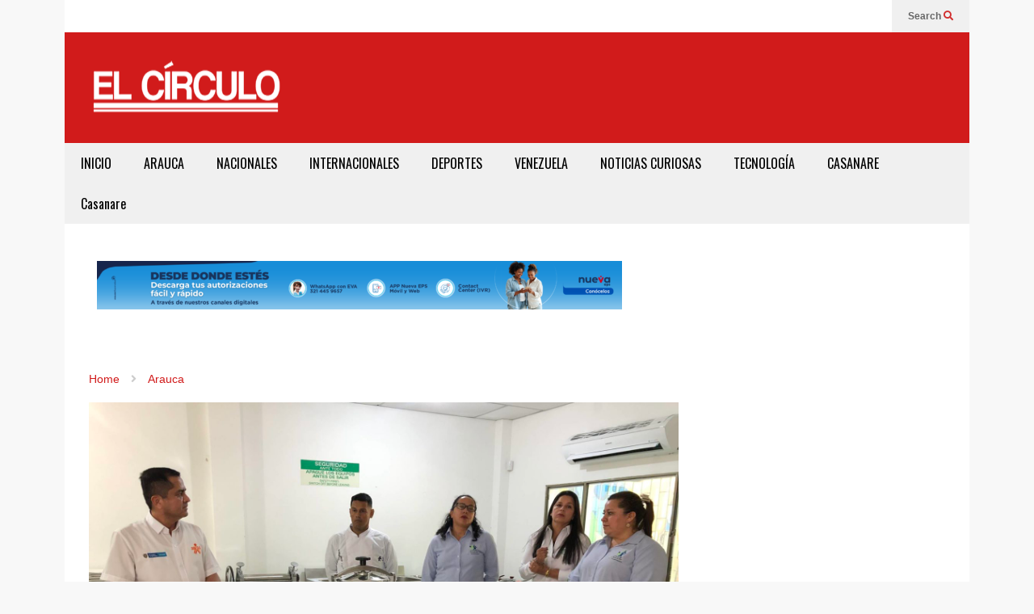

--- FILE ---
content_type: text/html; charset=UTF-8
request_url: https://elcirculo.com.co/sena-saravena-con-nuevo-ambiente-de-formacion-en-gastronomia/
body_size: 18234
content:
<!DOCTYPE html>
<!--[if IE 7]>
<html class="ie ie7" lang="es-CO">
<![endif]-->
<!--[if IE 8]>
<html class="ie ie8" lang="es-CO">
<![endif]-->
<!--[if !(IE 7) & !(IE 8)]><!-->
<html lang="es-CO">
<!--<![endif]-->
<head>
	<meta charset="UTF-8">
	<meta name="viewport" content="width=device-width">	
	<link rel="profile" href="https://gmpg.org/xfn/11">
	<link rel="pingback" href="https://elcirculo.com.co/xmlrpc.php">
	<meta name='robots' content='index, follow, max-image-preview:large, max-snippet:-1, max-video-preview:-1' />

	<!-- This site is optimized with the Yoast SEO plugin v24.2 - https://yoast.com/wordpress/plugins/seo/ -->
	<title>SENA Saravena con nuevo ambiente de formación en gastronomía - El Círculo Arauca</title>
	<link rel="canonical" href="https://elcirculo.com.co/sena-saravena-con-nuevo-ambiente-de-formacion-en-gastronomia/" />
	<meta property="og:locale" content="es_ES" />
	<meta property="og:type" content="article" />
	<meta property="og:title" content="SENA Saravena con nuevo ambiente de formación en gastronomía - El Círculo Arauca" />
	<meta property="og:description" content="La sede del SENA en el municipio de Saravena inicia el año con buenas noticias para la comunidad, gracias al convenio de cooperación con Oleoducto de los Llanos &#8211; ODL, hoy se cuenta con un ambiente de formación para el área de la gastronomía y procesos de panificación. En compañía de directivos, instructores y medios [&hellip;]" />
	<meta property="og:url" content="https://elcirculo.com.co/sena-saravena-con-nuevo-ambiente-de-formacion-en-gastronomia/" />
	<meta property="og:site_name" content="El Círculo Arauca" />
	<meta property="article:author" content="https://www.facebook.com/ElCirculoNoticiasdeArauca/" />
	<meta property="article:published_time" content="2020-01-29T11:01:31+00:00" />
	<meta property="article:modified_time" content="2020-01-29T11:06:34+00:00" />
	<meta property="og:image" content="https://elcirculo.com.co/wp-content/uploads/2020/01/Ambiente-de-cocina-Saravena-1.jpg" />
	<meta property="og:image:width" content="2000" />
	<meta property="og:image:height" content="1500" />
	<meta property="og:image:type" content="image/jpeg" />
	<meta name="author" content="El Circulo" />
	<meta name="twitter:card" content="summary_large_image" />
	<meta name="twitter:creator" content="@https://twitter.com/ElCirculoarauca" />
	<meta name="twitter:label1" content="Escrito por" />
	<meta name="twitter:data1" content="El Circulo" />
	<meta name="twitter:label2" content="Tiempo de lectura" />
	<meta name="twitter:data2" content="1 minuto" />
	<script type="application/ld+json" class="yoast-schema-graph">{"@context":"https://schema.org","@graph":[{"@type":"WebPage","@id":"https://elcirculo.com.co/sena-saravena-con-nuevo-ambiente-de-formacion-en-gastronomia/","url":"https://elcirculo.com.co/sena-saravena-con-nuevo-ambiente-de-formacion-en-gastronomia/","name":"SENA Saravena con nuevo ambiente de formación en gastronomía - El Círculo Arauca","isPartOf":{"@id":"https://elcirculo.com.co/#website"},"primaryImageOfPage":{"@id":"https://elcirculo.com.co/sena-saravena-con-nuevo-ambiente-de-formacion-en-gastronomia/#primaryimage"},"image":{"@id":"https://elcirculo.com.co/sena-saravena-con-nuevo-ambiente-de-formacion-en-gastronomia/#primaryimage"},"thumbnailUrl":"https://elcirculo.com.co/wp-content/uploads/2020/01/Ambiente-de-cocina-Saravena-1.jpg","datePublished":"2020-01-29T11:01:31+00:00","dateModified":"2020-01-29T11:06:34+00:00","author":{"@id":"https://elcirculo.com.co/#/schema/person/997bc1a625c03418a43ee02767bde266"},"breadcrumb":{"@id":"https://elcirculo.com.co/sena-saravena-con-nuevo-ambiente-de-formacion-en-gastronomia/#breadcrumb"},"inLanguage":"es-CO","potentialAction":[{"@type":"ReadAction","target":["https://elcirculo.com.co/sena-saravena-con-nuevo-ambiente-de-formacion-en-gastronomia/"]}]},{"@type":"ImageObject","inLanguage":"es-CO","@id":"https://elcirculo.com.co/sena-saravena-con-nuevo-ambiente-de-formacion-en-gastronomia/#primaryimage","url":"https://elcirculo.com.co/wp-content/uploads/2020/01/Ambiente-de-cocina-Saravena-1.jpg","contentUrl":"https://elcirculo.com.co/wp-content/uploads/2020/01/Ambiente-de-cocina-Saravena-1.jpg","width":2000,"height":1500},{"@type":"BreadcrumbList","@id":"https://elcirculo.com.co/sena-saravena-con-nuevo-ambiente-de-formacion-en-gastronomia/#breadcrumb","itemListElement":[{"@type":"ListItem","position":1,"name":"Inicio","item":"https://elcirculo.com.co/"},{"@type":"ListItem","position":2,"name":"Entradas","item":"https://elcirculo.com.co/entradas/"},{"@type":"ListItem","position":3,"name":"SENA Saravena con nuevo ambiente de formación en gastronomía"}]},{"@type":"WebSite","@id":"https://elcirculo.com.co/#website","url":"https://elcirculo.com.co/","name":"El Círculo Arauca","description":"Noticias de Arauca","potentialAction":[{"@type":"SearchAction","target":{"@type":"EntryPoint","urlTemplate":"https://elcirculo.com.co/?s={search_term_string}"},"query-input":{"@type":"PropertyValueSpecification","valueRequired":true,"valueName":"search_term_string"}}],"inLanguage":"es-CO"},{"@type":"Person","@id":"https://elcirculo.com.co/#/schema/person/997bc1a625c03418a43ee02767bde266","name":"El Circulo","image":{"@type":"ImageObject","inLanguage":"es-CO","@id":"https://elcirculo.com.co/#/schema/person/image/","url":"https://secure.gravatar.com/avatar/a28e01c6a579300ac7df9312ba5d45416fea1df333a2834431d2d699c4dd56c3?s=96&d=mm&r=g","contentUrl":"https://secure.gravatar.com/avatar/a28e01c6a579300ac7df9312ba5d45416fea1df333a2834431d2d699c4dd56c3?s=96&d=mm&r=g","caption":"El Circulo"},"sameAs":["https://elcirculo.com.co/","https://www.facebook.com/ElCirculoNoticiasdeArauca/","https://x.com/https://twitter.com/ElCirculoarauca","https://www.youtube.com/channel/UCpqP9N7l1lHELIT53Xm9z0w"],"url":"https://elcirculo.com.co/author/danielmartinez/"}]}</script>
	<!-- / Yoast SEO plugin. -->


<link rel="alternate" type="application/rss+xml" title="El Círculo Arauca &raquo; Feed" href="https://elcirculo.com.co/feed/" />
<link rel="alternate" type="application/rss+xml" title="El Círculo Arauca &raquo; RSS de los comentarios" href="https://elcirculo.com.co/comments/feed/" />
<link rel="alternate" type="application/rss+xml" title="El Círculo Arauca &raquo; SENA Saravena con nuevo ambiente de formación en gastronomía RSS de los comentarios" href="https://elcirculo.com.co/sena-saravena-con-nuevo-ambiente-de-formacion-en-gastronomia/feed/" />
<link rel="alternate" title="oEmbed (JSON)" type="application/json+oembed" href="https://elcirculo.com.co/wp-json/oembed/1.0/embed?url=https%3A%2F%2Felcirculo.com.co%2Fsena-saravena-con-nuevo-ambiente-de-formacion-en-gastronomia%2F" />
<link rel="alternate" title="oEmbed (XML)" type="text/xml+oembed" href="https://elcirculo.com.co/wp-json/oembed/1.0/embed?url=https%3A%2F%2Felcirculo.com.co%2Fsena-saravena-con-nuevo-ambiente-de-formacion-en-gastronomia%2F&#038;format=xml" />
<style id='wp-img-auto-sizes-contain-inline-css' type='text/css'>
img:is([sizes=auto i],[sizes^="auto," i]){contain-intrinsic-size:3000px 1500px}
/*# sourceURL=wp-img-auto-sizes-contain-inline-css */
</style>
<link rel='stylesheet' id='sneeit-optimize-images-css' href='https://elcirculo.com.co/wp-content/plugins/sneeit-framework/css/min/front-optimize-images.min.css?ver=6.6' type='text/css' media='all' />
<link rel='stylesheet' id='sneeit-compact-menu-css' href='https://elcirculo.com.co/wp-content/plugins/sneeit-framework/css/min/front-menus-compact.min.css?ver=6.6' type='text/css' media='all' />
<style id='wp-emoji-styles-inline-css' type='text/css'>

	img.wp-smiley, img.emoji {
		display: inline !important;
		border: none !important;
		box-shadow: none !important;
		height: 1em !important;
		width: 1em !important;
		margin: 0 0.07em !important;
		vertical-align: -0.1em !important;
		background: none !important;
		padding: 0 !important;
	}
/*# sourceURL=wp-emoji-styles-inline-css */
</style>
<style id='wp-block-library-inline-css' type='text/css'>
:root{--wp-block-synced-color:#7a00df;--wp-block-synced-color--rgb:122,0,223;--wp-bound-block-color:var(--wp-block-synced-color);--wp-editor-canvas-background:#ddd;--wp-admin-theme-color:#007cba;--wp-admin-theme-color--rgb:0,124,186;--wp-admin-theme-color-darker-10:#006ba1;--wp-admin-theme-color-darker-10--rgb:0,107,160.5;--wp-admin-theme-color-darker-20:#005a87;--wp-admin-theme-color-darker-20--rgb:0,90,135;--wp-admin-border-width-focus:2px}@media (min-resolution:192dpi){:root{--wp-admin-border-width-focus:1.5px}}.wp-element-button{cursor:pointer}:root .has-very-light-gray-background-color{background-color:#eee}:root .has-very-dark-gray-background-color{background-color:#313131}:root .has-very-light-gray-color{color:#eee}:root .has-very-dark-gray-color{color:#313131}:root .has-vivid-green-cyan-to-vivid-cyan-blue-gradient-background{background:linear-gradient(135deg,#00d084,#0693e3)}:root .has-purple-crush-gradient-background{background:linear-gradient(135deg,#34e2e4,#4721fb 50%,#ab1dfe)}:root .has-hazy-dawn-gradient-background{background:linear-gradient(135deg,#faaca8,#dad0ec)}:root .has-subdued-olive-gradient-background{background:linear-gradient(135deg,#fafae1,#67a671)}:root .has-atomic-cream-gradient-background{background:linear-gradient(135deg,#fdd79a,#004a59)}:root .has-nightshade-gradient-background{background:linear-gradient(135deg,#330968,#31cdcf)}:root .has-midnight-gradient-background{background:linear-gradient(135deg,#020381,#2874fc)}:root{--wp--preset--font-size--normal:16px;--wp--preset--font-size--huge:42px}.has-regular-font-size{font-size:1em}.has-larger-font-size{font-size:2.625em}.has-normal-font-size{font-size:var(--wp--preset--font-size--normal)}.has-huge-font-size{font-size:var(--wp--preset--font-size--huge)}.has-text-align-center{text-align:center}.has-text-align-left{text-align:left}.has-text-align-right{text-align:right}.has-fit-text{white-space:nowrap!important}#end-resizable-editor-section{display:none}.aligncenter{clear:both}.items-justified-left{justify-content:flex-start}.items-justified-center{justify-content:center}.items-justified-right{justify-content:flex-end}.items-justified-space-between{justify-content:space-between}.screen-reader-text{border:0;clip-path:inset(50%);height:1px;margin:-1px;overflow:hidden;padding:0;position:absolute;width:1px;word-wrap:normal!important}.screen-reader-text:focus{background-color:#ddd;clip-path:none;color:#444;display:block;font-size:1em;height:auto;left:5px;line-height:normal;padding:15px 23px 14px;text-decoration:none;top:5px;width:auto;z-index:100000}html :where(.has-border-color){border-style:solid}html :where([style*=border-top-color]){border-top-style:solid}html :where([style*=border-right-color]){border-right-style:solid}html :where([style*=border-bottom-color]){border-bottom-style:solid}html :where([style*=border-left-color]){border-left-style:solid}html :where([style*=border-width]){border-style:solid}html :where([style*=border-top-width]){border-top-style:solid}html :where([style*=border-right-width]){border-right-style:solid}html :where([style*=border-bottom-width]){border-bottom-style:solid}html :where([style*=border-left-width]){border-left-style:solid}html :where(img[class*=wp-image-]){height:auto;max-width:100%}:where(figure){margin:0 0 1em}html :where(.is-position-sticky){--wp-admin--admin-bar--position-offset:var(--wp-admin--admin-bar--height,0px)}@media screen and (max-width:600px){html :where(.is-position-sticky){--wp-admin--admin-bar--position-offset:0px}}

/*# sourceURL=wp-block-library-inline-css */
</style><style id='wp-block-image-inline-css' type='text/css'>
.wp-block-image>a,.wp-block-image>figure>a{display:inline-block}.wp-block-image img{box-sizing:border-box;height:auto;max-width:100%;vertical-align:bottom}@media not (prefers-reduced-motion){.wp-block-image img.hide{visibility:hidden}.wp-block-image img.show{animation:show-content-image .4s}}.wp-block-image[style*=border-radius] img,.wp-block-image[style*=border-radius]>a{border-radius:inherit}.wp-block-image.has-custom-border img{box-sizing:border-box}.wp-block-image.aligncenter{text-align:center}.wp-block-image.alignfull>a,.wp-block-image.alignwide>a{width:100%}.wp-block-image.alignfull img,.wp-block-image.alignwide img{height:auto;width:100%}.wp-block-image .aligncenter,.wp-block-image .alignleft,.wp-block-image .alignright,.wp-block-image.aligncenter,.wp-block-image.alignleft,.wp-block-image.alignright{display:table}.wp-block-image .aligncenter>figcaption,.wp-block-image .alignleft>figcaption,.wp-block-image .alignright>figcaption,.wp-block-image.aligncenter>figcaption,.wp-block-image.alignleft>figcaption,.wp-block-image.alignright>figcaption{caption-side:bottom;display:table-caption}.wp-block-image .alignleft{float:left;margin:.5em 1em .5em 0}.wp-block-image .alignright{float:right;margin:.5em 0 .5em 1em}.wp-block-image .aligncenter{margin-left:auto;margin-right:auto}.wp-block-image :where(figcaption){margin-bottom:1em;margin-top:.5em}.wp-block-image.is-style-circle-mask img{border-radius:9999px}@supports ((-webkit-mask-image:none) or (mask-image:none)) or (-webkit-mask-image:none){.wp-block-image.is-style-circle-mask img{border-radius:0;-webkit-mask-image:url('data:image/svg+xml;utf8,<svg viewBox="0 0 100 100" xmlns="http://www.w3.org/2000/svg"><circle cx="50" cy="50" r="50"/></svg>');mask-image:url('data:image/svg+xml;utf8,<svg viewBox="0 0 100 100" xmlns="http://www.w3.org/2000/svg"><circle cx="50" cy="50" r="50"/></svg>');mask-mode:alpha;-webkit-mask-position:center;mask-position:center;-webkit-mask-repeat:no-repeat;mask-repeat:no-repeat;-webkit-mask-size:contain;mask-size:contain}}:root :where(.wp-block-image.is-style-rounded img,.wp-block-image .is-style-rounded img){border-radius:9999px}.wp-block-image figure{margin:0}.wp-lightbox-container{display:flex;flex-direction:column;position:relative}.wp-lightbox-container img{cursor:zoom-in}.wp-lightbox-container img:hover+button{opacity:1}.wp-lightbox-container button{align-items:center;backdrop-filter:blur(16px) saturate(180%);background-color:#5a5a5a40;border:none;border-radius:4px;cursor:zoom-in;display:flex;height:20px;justify-content:center;opacity:0;padding:0;position:absolute;right:16px;text-align:center;top:16px;width:20px;z-index:100}@media not (prefers-reduced-motion){.wp-lightbox-container button{transition:opacity .2s ease}}.wp-lightbox-container button:focus-visible{outline:3px auto #5a5a5a40;outline:3px auto -webkit-focus-ring-color;outline-offset:3px}.wp-lightbox-container button:hover{cursor:pointer;opacity:1}.wp-lightbox-container button:focus{opacity:1}.wp-lightbox-container button:focus,.wp-lightbox-container button:hover,.wp-lightbox-container button:not(:hover):not(:active):not(.has-background){background-color:#5a5a5a40;border:none}.wp-lightbox-overlay{box-sizing:border-box;cursor:zoom-out;height:100vh;left:0;overflow:hidden;position:fixed;top:0;visibility:hidden;width:100%;z-index:100000}.wp-lightbox-overlay .close-button{align-items:center;cursor:pointer;display:flex;justify-content:center;min-height:40px;min-width:40px;padding:0;position:absolute;right:calc(env(safe-area-inset-right) + 16px);top:calc(env(safe-area-inset-top) + 16px);z-index:5000000}.wp-lightbox-overlay .close-button:focus,.wp-lightbox-overlay .close-button:hover,.wp-lightbox-overlay .close-button:not(:hover):not(:active):not(.has-background){background:none;border:none}.wp-lightbox-overlay .lightbox-image-container{height:var(--wp--lightbox-container-height);left:50%;overflow:hidden;position:absolute;top:50%;transform:translate(-50%,-50%);transform-origin:top left;width:var(--wp--lightbox-container-width);z-index:9999999999}.wp-lightbox-overlay .wp-block-image{align-items:center;box-sizing:border-box;display:flex;height:100%;justify-content:center;margin:0;position:relative;transform-origin:0 0;width:100%;z-index:3000000}.wp-lightbox-overlay .wp-block-image img{height:var(--wp--lightbox-image-height);min-height:var(--wp--lightbox-image-height);min-width:var(--wp--lightbox-image-width);width:var(--wp--lightbox-image-width)}.wp-lightbox-overlay .wp-block-image figcaption{display:none}.wp-lightbox-overlay button{background:none;border:none}.wp-lightbox-overlay .scrim{background-color:#fff;height:100%;opacity:.9;position:absolute;width:100%;z-index:2000000}.wp-lightbox-overlay.active{visibility:visible}@media not (prefers-reduced-motion){.wp-lightbox-overlay.active{animation:turn-on-visibility .25s both}.wp-lightbox-overlay.active img{animation:turn-on-visibility .35s both}.wp-lightbox-overlay.show-closing-animation:not(.active){animation:turn-off-visibility .35s both}.wp-lightbox-overlay.show-closing-animation:not(.active) img{animation:turn-off-visibility .25s both}.wp-lightbox-overlay.zoom.active{animation:none;opacity:1;visibility:visible}.wp-lightbox-overlay.zoom.active .lightbox-image-container{animation:lightbox-zoom-in .4s}.wp-lightbox-overlay.zoom.active .lightbox-image-container img{animation:none}.wp-lightbox-overlay.zoom.active .scrim{animation:turn-on-visibility .4s forwards}.wp-lightbox-overlay.zoom.show-closing-animation:not(.active){animation:none}.wp-lightbox-overlay.zoom.show-closing-animation:not(.active) .lightbox-image-container{animation:lightbox-zoom-out .4s}.wp-lightbox-overlay.zoom.show-closing-animation:not(.active) .lightbox-image-container img{animation:none}.wp-lightbox-overlay.zoom.show-closing-animation:not(.active) .scrim{animation:turn-off-visibility .4s forwards}}@keyframes show-content-image{0%{visibility:hidden}99%{visibility:hidden}to{visibility:visible}}@keyframes turn-on-visibility{0%{opacity:0}to{opacity:1}}@keyframes turn-off-visibility{0%{opacity:1;visibility:visible}99%{opacity:0;visibility:visible}to{opacity:0;visibility:hidden}}@keyframes lightbox-zoom-in{0%{transform:translate(calc((-100vw + var(--wp--lightbox-scrollbar-width))/2 + var(--wp--lightbox-initial-left-position)),calc(-50vh + var(--wp--lightbox-initial-top-position))) scale(var(--wp--lightbox-scale))}to{transform:translate(-50%,-50%) scale(1)}}@keyframes lightbox-zoom-out{0%{transform:translate(-50%,-50%) scale(1);visibility:visible}99%{visibility:visible}to{transform:translate(calc((-100vw + var(--wp--lightbox-scrollbar-width))/2 + var(--wp--lightbox-initial-left-position)),calc(-50vh + var(--wp--lightbox-initial-top-position))) scale(var(--wp--lightbox-scale));visibility:hidden}}
/*# sourceURL=https://elcirculo.com.co/wp-includes/blocks/image/style.min.css */
</style>
<style id='global-styles-inline-css' type='text/css'>
:root{--wp--preset--aspect-ratio--square: 1;--wp--preset--aspect-ratio--4-3: 4/3;--wp--preset--aspect-ratio--3-4: 3/4;--wp--preset--aspect-ratio--3-2: 3/2;--wp--preset--aspect-ratio--2-3: 2/3;--wp--preset--aspect-ratio--16-9: 16/9;--wp--preset--aspect-ratio--9-16: 9/16;--wp--preset--color--black: #000000;--wp--preset--color--cyan-bluish-gray: #abb8c3;--wp--preset--color--white: #ffffff;--wp--preset--color--pale-pink: #f78da7;--wp--preset--color--vivid-red: #cf2e2e;--wp--preset--color--luminous-vivid-orange: #ff6900;--wp--preset--color--luminous-vivid-amber: #fcb900;--wp--preset--color--light-green-cyan: #7bdcb5;--wp--preset--color--vivid-green-cyan: #00d084;--wp--preset--color--pale-cyan-blue: #8ed1fc;--wp--preset--color--vivid-cyan-blue: #0693e3;--wp--preset--color--vivid-purple: #9b51e0;--wp--preset--gradient--vivid-cyan-blue-to-vivid-purple: linear-gradient(135deg,rgb(6,147,227) 0%,rgb(155,81,224) 100%);--wp--preset--gradient--light-green-cyan-to-vivid-green-cyan: linear-gradient(135deg,rgb(122,220,180) 0%,rgb(0,208,130) 100%);--wp--preset--gradient--luminous-vivid-amber-to-luminous-vivid-orange: linear-gradient(135deg,rgb(252,185,0) 0%,rgb(255,105,0) 100%);--wp--preset--gradient--luminous-vivid-orange-to-vivid-red: linear-gradient(135deg,rgb(255,105,0) 0%,rgb(207,46,46) 100%);--wp--preset--gradient--very-light-gray-to-cyan-bluish-gray: linear-gradient(135deg,rgb(238,238,238) 0%,rgb(169,184,195) 100%);--wp--preset--gradient--cool-to-warm-spectrum: linear-gradient(135deg,rgb(74,234,220) 0%,rgb(151,120,209) 20%,rgb(207,42,186) 40%,rgb(238,44,130) 60%,rgb(251,105,98) 80%,rgb(254,248,76) 100%);--wp--preset--gradient--blush-light-purple: linear-gradient(135deg,rgb(255,206,236) 0%,rgb(152,150,240) 100%);--wp--preset--gradient--blush-bordeaux: linear-gradient(135deg,rgb(254,205,165) 0%,rgb(254,45,45) 50%,rgb(107,0,62) 100%);--wp--preset--gradient--luminous-dusk: linear-gradient(135deg,rgb(255,203,112) 0%,rgb(199,81,192) 50%,rgb(65,88,208) 100%);--wp--preset--gradient--pale-ocean: linear-gradient(135deg,rgb(255,245,203) 0%,rgb(182,227,212) 50%,rgb(51,167,181) 100%);--wp--preset--gradient--electric-grass: linear-gradient(135deg,rgb(202,248,128) 0%,rgb(113,206,126) 100%);--wp--preset--gradient--midnight: linear-gradient(135deg,rgb(2,3,129) 0%,rgb(40,116,252) 100%);--wp--preset--font-size--small: 13px;--wp--preset--font-size--medium: 20px;--wp--preset--font-size--large: 36px;--wp--preset--font-size--x-large: 42px;--wp--preset--spacing--20: 0.44rem;--wp--preset--spacing--30: 0.67rem;--wp--preset--spacing--40: 1rem;--wp--preset--spacing--50: 1.5rem;--wp--preset--spacing--60: 2.25rem;--wp--preset--spacing--70: 3.38rem;--wp--preset--spacing--80: 5.06rem;--wp--preset--shadow--natural: 6px 6px 9px rgba(0, 0, 0, 0.2);--wp--preset--shadow--deep: 12px 12px 50px rgba(0, 0, 0, 0.4);--wp--preset--shadow--sharp: 6px 6px 0px rgba(0, 0, 0, 0.2);--wp--preset--shadow--outlined: 6px 6px 0px -3px rgb(255, 255, 255), 6px 6px rgb(0, 0, 0);--wp--preset--shadow--crisp: 6px 6px 0px rgb(0, 0, 0);}:where(.is-layout-flex){gap: 0.5em;}:where(.is-layout-grid){gap: 0.5em;}body .is-layout-flex{display: flex;}.is-layout-flex{flex-wrap: wrap;align-items: center;}.is-layout-flex > :is(*, div){margin: 0;}body .is-layout-grid{display: grid;}.is-layout-grid > :is(*, div){margin: 0;}:where(.wp-block-columns.is-layout-flex){gap: 2em;}:where(.wp-block-columns.is-layout-grid){gap: 2em;}:where(.wp-block-post-template.is-layout-flex){gap: 1.25em;}:where(.wp-block-post-template.is-layout-grid){gap: 1.25em;}.has-black-color{color: var(--wp--preset--color--black) !important;}.has-cyan-bluish-gray-color{color: var(--wp--preset--color--cyan-bluish-gray) !important;}.has-white-color{color: var(--wp--preset--color--white) !important;}.has-pale-pink-color{color: var(--wp--preset--color--pale-pink) !important;}.has-vivid-red-color{color: var(--wp--preset--color--vivid-red) !important;}.has-luminous-vivid-orange-color{color: var(--wp--preset--color--luminous-vivid-orange) !important;}.has-luminous-vivid-amber-color{color: var(--wp--preset--color--luminous-vivid-amber) !important;}.has-light-green-cyan-color{color: var(--wp--preset--color--light-green-cyan) !important;}.has-vivid-green-cyan-color{color: var(--wp--preset--color--vivid-green-cyan) !important;}.has-pale-cyan-blue-color{color: var(--wp--preset--color--pale-cyan-blue) !important;}.has-vivid-cyan-blue-color{color: var(--wp--preset--color--vivid-cyan-blue) !important;}.has-vivid-purple-color{color: var(--wp--preset--color--vivid-purple) !important;}.has-black-background-color{background-color: var(--wp--preset--color--black) !important;}.has-cyan-bluish-gray-background-color{background-color: var(--wp--preset--color--cyan-bluish-gray) !important;}.has-white-background-color{background-color: var(--wp--preset--color--white) !important;}.has-pale-pink-background-color{background-color: var(--wp--preset--color--pale-pink) !important;}.has-vivid-red-background-color{background-color: var(--wp--preset--color--vivid-red) !important;}.has-luminous-vivid-orange-background-color{background-color: var(--wp--preset--color--luminous-vivid-orange) !important;}.has-luminous-vivid-amber-background-color{background-color: var(--wp--preset--color--luminous-vivid-amber) !important;}.has-light-green-cyan-background-color{background-color: var(--wp--preset--color--light-green-cyan) !important;}.has-vivid-green-cyan-background-color{background-color: var(--wp--preset--color--vivid-green-cyan) !important;}.has-pale-cyan-blue-background-color{background-color: var(--wp--preset--color--pale-cyan-blue) !important;}.has-vivid-cyan-blue-background-color{background-color: var(--wp--preset--color--vivid-cyan-blue) !important;}.has-vivid-purple-background-color{background-color: var(--wp--preset--color--vivid-purple) !important;}.has-black-border-color{border-color: var(--wp--preset--color--black) !important;}.has-cyan-bluish-gray-border-color{border-color: var(--wp--preset--color--cyan-bluish-gray) !important;}.has-white-border-color{border-color: var(--wp--preset--color--white) !important;}.has-pale-pink-border-color{border-color: var(--wp--preset--color--pale-pink) !important;}.has-vivid-red-border-color{border-color: var(--wp--preset--color--vivid-red) !important;}.has-luminous-vivid-orange-border-color{border-color: var(--wp--preset--color--luminous-vivid-orange) !important;}.has-luminous-vivid-amber-border-color{border-color: var(--wp--preset--color--luminous-vivid-amber) !important;}.has-light-green-cyan-border-color{border-color: var(--wp--preset--color--light-green-cyan) !important;}.has-vivid-green-cyan-border-color{border-color: var(--wp--preset--color--vivid-green-cyan) !important;}.has-pale-cyan-blue-border-color{border-color: var(--wp--preset--color--pale-cyan-blue) !important;}.has-vivid-cyan-blue-border-color{border-color: var(--wp--preset--color--vivid-cyan-blue) !important;}.has-vivid-purple-border-color{border-color: var(--wp--preset--color--vivid-purple) !important;}.has-vivid-cyan-blue-to-vivid-purple-gradient-background{background: var(--wp--preset--gradient--vivid-cyan-blue-to-vivid-purple) !important;}.has-light-green-cyan-to-vivid-green-cyan-gradient-background{background: var(--wp--preset--gradient--light-green-cyan-to-vivid-green-cyan) !important;}.has-luminous-vivid-amber-to-luminous-vivid-orange-gradient-background{background: var(--wp--preset--gradient--luminous-vivid-amber-to-luminous-vivid-orange) !important;}.has-luminous-vivid-orange-to-vivid-red-gradient-background{background: var(--wp--preset--gradient--luminous-vivid-orange-to-vivid-red) !important;}.has-very-light-gray-to-cyan-bluish-gray-gradient-background{background: var(--wp--preset--gradient--very-light-gray-to-cyan-bluish-gray) !important;}.has-cool-to-warm-spectrum-gradient-background{background: var(--wp--preset--gradient--cool-to-warm-spectrum) !important;}.has-blush-light-purple-gradient-background{background: var(--wp--preset--gradient--blush-light-purple) !important;}.has-blush-bordeaux-gradient-background{background: var(--wp--preset--gradient--blush-bordeaux) !important;}.has-luminous-dusk-gradient-background{background: var(--wp--preset--gradient--luminous-dusk) !important;}.has-pale-ocean-gradient-background{background: var(--wp--preset--gradient--pale-ocean) !important;}.has-electric-grass-gradient-background{background: var(--wp--preset--gradient--electric-grass) !important;}.has-midnight-gradient-background{background: var(--wp--preset--gradient--midnight) !important;}.has-small-font-size{font-size: var(--wp--preset--font-size--small) !important;}.has-medium-font-size{font-size: var(--wp--preset--font-size--medium) !important;}.has-large-font-size{font-size: var(--wp--preset--font-size--large) !important;}.has-x-large-font-size{font-size: var(--wp--preset--font-size--x-large) !important;}
/*# sourceURL=global-styles-inline-css */
</style>

<style id='classic-theme-styles-inline-css' type='text/css'>
/*! This file is auto-generated */
.wp-block-button__link{color:#fff;background-color:#32373c;border-radius:9999px;box-shadow:none;text-decoration:none;padding:calc(.667em + 2px) calc(1.333em + 2px);font-size:1.125em}.wp-block-file__button{background:#32373c;color:#fff;text-decoration:none}
/*# sourceURL=/wp-includes/css/classic-themes.min.css */
</style>
<link rel='stylesheet' id='flatnews-main-css' href='https://elcirculo.com.co/wp-content/themes/flatnews/assets/css/min/main.min.css?ver=4.2' type='text/css' media='all' />
<style id='flatnews-main-inline-css' type='text/css'>
.fn-primary{width:1060px}.fn-content{width:68.867924528302%}.fn-main-sidebar{width:28.301886792453%}.fn-header, .fn-header-row-inner{width:1120px}.fn-footer, .fn-footer-row-inner{width:1120px}*{max-width: 100%;}img{height: auto;}
/*# sourceURL=flatnews-main-inline-css */
</style>
<link rel='stylesheet' id='flatnews-responsive-css' href='https://elcirculo.com.co/wp-content/themes/flatnews/assets/css/min/responsive.min.css?ver=4.2' type='text/css' media='(max-width: 1119px)' />
<link rel='stylesheet' id='dashicons-css' href='https://elcirculo.com.co/wp-includes/css/dashicons.min.css?ver=6.9' type='text/css' media='all' />
<link rel='stylesheet' id='thickbox-css' href='https://elcirculo.com.co/wp-includes/js/thickbox/thickbox.css?ver=6.9' type='text/css' media='all' />
<link rel='stylesheet' id='sneeit-font-awesome-css' href='https://elcirculo.com.co/wp-content/plugins/sneeit-framework/fonts/font-awesome-5x/css/all.min.css?ver=6.6' type='text/css' media='all' />
<link rel='stylesheet' id='sneeit-font-awesome-shims-css' href='https://elcirculo.com.co/wp-content/plugins/sneeit-framework/fonts/font-awesome-5x/css/v4-shims.min.css?ver=6.6' type='text/css' media='all' />
<link rel='stylesheet' id='sneeit-responsive-css' href='https://elcirculo.com.co/wp-content/plugins/sneeit-framework/css/min/front-responsive.min.css?ver=6.6' type='text/css' media='all' />
<link rel='stylesheet' id='sneeit-rating-css' href='https://elcirculo.com.co/wp-content/plugins/sneeit-framework/css/min/front-rating.min.css?ver=6.6' type='text/css' media='all' />
<script type="text/javascript" src="https://elcirculo.com.co/wp-includes/js/jquery/jquery.min.js?ver=3.7.1" id="jquery-core-js"></script>
<script type="text/javascript" src="https://elcirculo.com.co/wp-includes/js/jquery/jquery-migrate.min.js?ver=3.4.1" id="jquery-migrate-js"></script>
<link rel="https://api.w.org/" href="https://elcirculo.com.co/wp-json/" /><link rel="alternate" title="JSON" type="application/json" href="https://elcirculo.com.co/wp-json/wp/v2/posts/368" /><link rel="EditURI" type="application/rsd+xml" title="RSD" href="https://elcirculo.com.co/xmlrpc.php?rsd" />
<meta name="generator" content="WordPress 6.9" />
<link rel='shortlink' href='https://elcirculo.com.co/?p=368' />
<!--[if lt IE 9]><script src="https://elcirculo.com.co/wp-content/plugins/sneeit-framework/js/html5.js"></script><![endif]--><meta name="google-site-verification" content="A1y_fGkY0yVBo4VBX4t72F8KC42jdVSXNa9Myuh_l9k" />

<!-- Global site tag (gtag.js) - Google Analytics -->
<script async src="https://www.googletagmanager.com/gtag/js?id=UA-154584752-1"></script>
<script>
  window.dataLayer = window.dataLayer || [];
  function gtag(){dataLayer.push(arguments);}
  gtag('js', new Date());

  gtag('config', 'UA-154584752-1');
</script><meta name="theme-color" content="#d11b1b" />      <meta name="onesignal" content="wordpress-plugin"/>
            <script>

      window.OneSignalDeferred = window.OneSignalDeferred || [];

      OneSignalDeferred.push(function(OneSignal) {
        var oneSignal_options = {};
        window._oneSignalInitOptions = oneSignal_options;

        oneSignal_options['serviceWorkerParam'] = { scope: '/' };
oneSignal_options['serviceWorkerPath'] = 'OneSignalSDKWorker.js.php';

        OneSignal.Notifications.setDefaultUrl("https://elcirculo.com.co");

        oneSignal_options['wordpress'] = true;
oneSignal_options['appId'] = '1a99acda-ecc8-45c0-af8e-2f407740ba0b';
oneSignal_options['allowLocalhostAsSecureOrigin'] = true;
oneSignal_options['welcomeNotification'] = { };
oneSignal_options['welcomeNotification']['title'] = "";
oneSignal_options['welcomeNotification']['message'] = "";
oneSignal_options['path'] = "https://elcirculo.com.co/wp-content/plugins/onesignal-free-web-push-notifications/sdk_files/";
oneSignal_options['promptOptions'] = { };
oneSignal_options['promptOptions']['actionMessage'] = "Nos gustaría enviarle nuestras noticias";
oneSignal_options['promptOptions']['exampleNotificationTitleDesktop'] = "Este es un ejemplo de notificiación";
oneSignal_options['promptOptions']['exampleNotificationMessageDesktop'] = "Las notificiaciones aparecerán en tu escritorio";
oneSignal_options['promptOptions']['exampleNotificationTitleMobile'] = "Ejemplo de notificación de dispositivo";
oneSignal_options['promptOptions']['exampleNotificationMessageMobile'] = "Las notificaciones aparecerán en tu dispositivo";
oneSignal_options['promptOptions']['acceptButtonText'] = "PERMITIR";
oneSignal_options['promptOptions']['cancelButtonText'] = "NO GRACIAS";
oneSignal_options['promptOptions']['siteName'] = "https://elcirculo.com.co";
oneSignal_options['promptOptions']['autoAcceptTitle'] = "Haga Click en PERMITIR";
oneSignal_options['notifyButton'] = { };
oneSignal_options['notifyButton']['enable'] = true;
oneSignal_options['notifyButton']['position'] = 'bottom-left';
oneSignal_options['notifyButton']['theme'] = 'default';
oneSignal_options['notifyButton']['size'] = 'medium';
oneSignal_options['notifyButton']['showCredit'] = true;
oneSignal_options['notifyButton']['text'] = {};
oneSignal_options['notifyButton']['text']['tip.state.unsubscribed'] = 'Haga clic aquí para que reciba nuestras noticias';
oneSignal_options['notifyButton']['text']['tip.state.subscribed'] = 'Ya estás suscrito';
oneSignal_options['notifyButton']['text']['tip.state.blocked'] = 'Has bloqueado nuestras notificaciones de noticias';
oneSignal_options['notifyButton']['text']['message.action.subscribed'] = 'Gracias por suscribirte';
oneSignal_options['notifyButton']['text']['message.action.resubscribed'] = 'Te has vuelto a suscribir a nuestras notificiaciones de Noticias';
oneSignal_options['notifyButton']['text']['message.action.unsubscribed'] = 'No recibirás notificaciones de nuevo';
oneSignal_options['notifyButton']['text']['dialog.main.title'] = 'Recibe nuestras noticias dale click a SUSCRIBIR';
oneSignal_options['notifyButton']['text']['dialog.main.button.subscribe'] = 'SUSCRIBIR';
oneSignal_options['notifyButton']['text']['dialog.main.button.unsubscribe'] = 'SUSCRÍBETE';
oneSignal_options['notifyButton']['text']['dialog.blocked.title'] = 'Desbloquear notificaciones';
oneSignal_options['notifyButton']['text']['dialog.blocked.message'] = 'Siga estas instrucciones para permitir notificaciones';
              OneSignal.init(window._oneSignalInitOptions);
                    });

      function documentInitOneSignal() {
        var oneSignal_elements = document.getElementsByClassName("OneSignal-prompt");

        var oneSignalLinkClickHandler = function(event) { OneSignal.Notifications.requestPermission(); event.preventDefault(); };        for(var i = 0; i < oneSignal_elements.length; i++)
          oneSignal_elements[i].addEventListener('click', oneSignalLinkClickHandler, false);
      }

      if (document.readyState === 'complete') {
           documentInitOneSignal();
      }
      else {
           window.addEventListener("load", function(event){
               documentInitOneSignal();
          });
      }
    </script>
<style type="text/css">a,a:hover,.color, .item-top .item-title a:hover, .item-bot .item-title a:hover{color:#d11b1b}.border,.sneeit-percent-fill,.sneeit-percent-mask,.fn-bh-text-bg-bot-border .fn-block-title,.fn-bh-bot-border .fn-block-title,.sneeit-articles-pagination-content > a:hover, .sneeit-percent-fill, .sneeit-percent-mask {border-color:#d11b1b}.bg,.fn-block .item-mid .item-categories,.fn-bh-text-bg-bot-border .fn-block-title-text,.fn-bh-full-bg .fn-block-title,.fn-block .item-meta .item-categories,.sneeit-articles-pagination-content > a:hover, .fn-block-mega-menu .sneeit-articles-pagination-content > a, .fn-item-hl .item-big .item-bot-content, .fn-item-hl .item-big .item-top, .fn-item-hl .fn-blog .item-bot-content, .fn-item-hl .fn-blog .item-top, .fn-break .item .item-categories, a.scroll-up, input[type="submit"] {background-color: #d11b1b}body{background-color:#f8f8f8}body{background-attachment:scroll}body{font:normal normal 16px Arial, sans-serif}body{color:#000000}.fn-site-title a{font:normal bold 50px "Oswald", sans-serif}.fn-site-title a{color:#ffffff}.fn-bh-text-bg-bot-border .fn-block-title-text, .fn-bh-text-bg-bot-border .fn-block-title .fn-block-title-text, .fn-bh-full-bg .fn-block-title-text, .fn-bh-full-bg .fn-block-title a, .fn-bh-full-bg .fn-block-title .fn-block-title-text {color:#ffffff}.fn-block-title-text, .fn-break h2{font:normal bold 16px "Oswald", sans-serif}.fn-block-title{margin-bottom: 10px}.fn-block .item-title {font-family:"Oswald", sans-serif}.fn-widget-social-counter .social-counter{font-family:"Oswald", sans-serif}.fn-header-row-logo{background-color: #d11b1b}.fn-site-title img{width:260px}.fn-site-title img{height:70px}.fn-site-title a{line-height:70px!important}.fn-site-title a{margin:35px 0px 20px 20px}.fn-header-banner-desktop{margin:20px 20px 20px 0px}.fn-main-menu-wrapper ul.menu > li > a {font:normal normal 16px "Oswald", sans-serif}.fn-main-menu-wrapper ul.menu > li > a {color:#000000}.fn-header-row-main-menu, .fn-main-menu-wrapper {background-color:#f0f0f0}.fn-main-menu-wrapper ul.menu > li:hover > a {color:#000000}.fn-main-menu-wrapper ul.menu > li:hover > a {background-color:#dddddd}.fn-main-menu-wrapper ul.menu > li.current-menu-item > a {color:#D12E2E}.fn-main-menu-wrapper ul.menu > li.current-menu-item > a {background-color:#f0f0f0}.fn-main-menu-wrapper .badge {font-family:Arial, sans-serif}.fn-main-menu-wrapper .badge {color:#ffffff}.fn-main-menu-wrapper .badge {background-color:#D12E2E}.fn-main-menu-wrapper ul.menu li li a {font-family:Arial, sans-serif}.fn-main-menu-wrapper ul.menu li li a {color:#ffffff}.fn-main-menu-wrapper .menu-item-inner, .fn-main-menu-wrapper ul.sub-menu, .fn-main-menu-wrapper li li {background-color:#333333}.fn-main-menu-wrapper ul.menu li li:hover > a {color:#ffffff}.fn-main-menu-wrapper ul.menu li li:hover > a, .fn-main-menu-wrapper ul.menu > .menu-item-mega.menu-item-mega-category.menu-item-has-children > .menu-item-inner > .menu-mega-content, .menu-item-mega-category.menu-item-has-children .menu-mega-block, .menu-mega-content, .menu-item-mega-category.menu-item-has-children .menu-item-object-category > a.active, .menu-item-mega-category.menu-item-has-children .menu-mega-block-bg {background-color:#111111}#fn-main-menu .main-menu-sticky-menu-logo img {width: 150px}#fn-main-menu .main-menu-sticky-menu-logo img {height: 30px}#fn-main-menu .main-menu-sticky-menu-logo {padding: 10px 20px 10px 20px}.fn-primary,.fn-block.fn-item-title-underover .item-bot-content{background-color:#ffffff}.fn-primary{padding:0px 30px 30px 30px}h1.entry-title.post-title{font:normal normal 36px "Oswald", sans-serif}.fn-mob-logo img {width: 150px}.fn-mob-logo img {height: 30px}.fn-mob-header {background: #333333}.fn-mob-header a {color: #ffffff}</style><link rel='stylesheet' id='sneeit-google-fonts-css' href='//fonts.googleapis.com/css?family=Oswald%3A400%2C300%2C700&#038;ver=6.6' type='text/css' media='all' />
</head>



<body data-rsssl=1 class="wp-singular post-template-default single single-post postid-368 single-format-standard wp-theme-flatnews sidebar-right fn-bh-text-bg-bot-border">
<header class="fn-header fn-header-layout-default">
		<div class="fn-header-row fn-header-row-sub-menu"><div class="fn-header-row-inner">
		<div class="fn-header-btn">	
		
		<a class="fn-header-btn-search" href="#">Search <i class="fa fa-search"></i></a>				
		
</div>
<div class="fn-header-search-box">
	<form class="fn-search-form" action="https://elcirculo.com.co" method="get" role="search">
	<input type="text" class="fn-search-form-text" name="s" placeholder="Type something and Enter"/>
	<button type="submit" class="fn-search-form-submit">
		<i class="fa fa-search"></i>
	</button>
</form></div>
<div class="fn-header-social-links">
	</div>				
<div class="clear"></div></div></div><!--.fn-header-row-1-->


<div class="fn-header-row fn-header-row-logo"><div class="fn-header-row-inner">
			<h2 class="fn-site-title"><a href="https://elcirculo.com.co" title="El Círculo Arauca"><img alt="El Círculo Arauca" src="https://elcirculo.com.co/wp-content/uploads/2019/12/LOGO-WEB-BLANCO.png" data-retina="https://elcirculo.com.co/wp-content/uploads/2019/12/LOGO-WEB-BLANCO.png"/></a></h2>
				<div class="fn-header-banner fn-header-banner-desktop">
			<meta name="google-site-verification" content="A1y_fGkY0yVBo4VBX4t72F8KC42jdVSXNa9Myuh_l9k" />

<script async src="https://pagead2.googlesyndication.com/pagead/js/adsbygoogle.js"></script>
<!-- PUBLICIDAD DANIEL HORIZONTAL -->
<ins class="adsbygoogle"
     style="display:inline-block;width:728px;height:90px"
     data-ad-client="ca-pub-7251657555496312"
     data-ad-slot="2538894005"></ins>
<script>
     (adsbygoogle = window.adsbygoogle || []).push({});
</script>

<!-- Global site tag (gtag.js) - Google Analytics -->
<script async src="https://www.googletagmanager.com/gtag/js?id=UA-154584752-1"></script>
<script>
  window.dataLayer = window.dataLayer || [];
  function gtag(){dataLayer.push(arguments);}
  gtag('js', new Date());

  gtag('config', 'UA-154584752-1');
</script>		</div>
		
	<div class="clear"></div>
</div></div><!--.fn-header-row-2-->

<div class="fn-header-row fn-header-row-main-menu"><div class="fn-header-row-inner">
	<nav id="fn-main-menu" class="fn-main-menu-wrapper sneeit-compact-menu sneeit-compact-menu-main-menu"><ul id="menu-inicio" class="menu"><li id="menu-item-1368" class="menu-item menu-item-type-post_type menu-item-object-page menu-item-home menu-item-1368 menu-item-mega menu-item-mega-link"><a href="https://elcirculo.com.co/" style="color:#000000;">INICIO</a><div class="menu-item-inner"><div class="clear"></div></div></li><li id="menu-item-1369" class="menu-item menu-item-type-taxonomy menu-item-object-category current-post-ancestor current-menu-parent current-post-parent menu-item-1369 menu-item-mega menu-item-mega-category"><a href="https://elcirculo.com.co/category/arauca/" data-cat="4" data-id="1369" style="color:#000000;">ARAUCA</a><div class="menu-item-inner"><div class="menu-mega-block"><div class="menu-mega-block-content"><div class="menu-mega-block-content-inner"></div><span class="menu-mega-block-loading"><i class="fa fa-spin fa-spinner"></i></span></div></div><div class="menu-mega-block-bg"></div><div class="clear"></div></div></li><li id="menu-item-1370" class="menu-item menu-item-type-taxonomy menu-item-object-category menu-item-1370 menu-item-mega menu-item-mega-category"><a href="https://elcirculo.com.co/category/nacionales/" data-cat="6" data-id="1370">NACIONALES</a><div class="menu-item-inner"><div class="menu-mega-block"><div class="menu-mega-block-content"><div class="menu-mega-block-content-inner"></div><span class="menu-mega-block-loading"><i class="fa fa-spin fa-spinner"></i></span></div></div><div class="menu-mega-block-bg"></div><div class="clear"></div></div></li><li id="menu-item-1371" class="menu-item menu-item-type-taxonomy menu-item-object-category menu-item-1371 menu-item-mega menu-item-mega-category"><a href="https://elcirculo.com.co/category/internacionales/" data-cat="7" data-id="1371">INTERNACIONALES</a><div class="menu-item-inner"><div class="menu-mega-block"><div class="menu-mega-block-content"><div class="menu-mega-block-content-inner"></div><span class="menu-mega-block-loading"><i class="fa fa-spin fa-spinner"></i></span></div></div><div class="menu-mega-block-bg"></div><div class="clear"></div></div></li><li id="menu-item-1372" class="menu-item menu-item-type-taxonomy menu-item-object-category menu-item-1372 menu-item-mega menu-item-mega-category"><a href="https://elcirculo.com.co/category/deportes/" data-cat="5" data-id="1372">DEPORTES</a><div class="menu-item-inner"><div class="menu-mega-block"><div class="menu-mega-block-content"><div class="menu-mega-block-content-inner"></div><span class="menu-mega-block-loading"><i class="fa fa-spin fa-spinner"></i></span></div></div><div class="menu-mega-block-bg"></div><div class="clear"></div></div></li><li id="menu-item-1374" class="menu-item menu-item-type-taxonomy menu-item-object-category menu-item-1374 menu-item-mega menu-item-mega-category"><a href="https://elcirculo.com.co/category/venezuela/" data-cat="9" data-id="1374">VENEZUELA</a><div class="menu-item-inner"><div class="menu-mega-block"><div class="menu-mega-block-content"><div class="menu-mega-block-content-inner"></div><span class="menu-mega-block-loading"><i class="fa fa-spin fa-spinner"></i></span></div></div><div class="menu-mega-block-bg"></div><div class="clear"></div></div></li><li id="menu-item-1375" class="menu-item menu-item-type-taxonomy menu-item-object-category menu-item-1375 menu-item-mega menu-item-mega-category"><a href="https://elcirculo.com.co/category/noticias-curioss/" data-cat="8" data-id="1375">NOTICIAS CURIOSAS</a><div class="menu-item-inner"><div class="menu-mega-block"><div class="menu-mega-block-content"><div class="menu-mega-block-content-inner"></div><span class="menu-mega-block-loading"><i class="fa fa-spin fa-spinner"></i></span></div></div><div class="menu-mega-block-bg"></div><div class="clear"></div></div></li><li id="menu-item-1376" class="menu-item menu-item-type-taxonomy menu-item-object-category menu-item-1376 menu-item-mega menu-item-mega-category"><a href="https://elcirculo.com.co/category/tecnologia/" data-cat="21" data-id="1376">TECNOLOGÍA</a><div class="menu-item-inner"><div class="menu-mega-block"><div class="menu-mega-block-content"><div class="menu-mega-block-content-inner"></div><span class="menu-mega-block-loading"><i class="fa fa-spin fa-spinner"></i></span></div></div><div class="menu-mega-block-bg"></div><div class="clear"></div></div></li><li id="menu-item-8720" class="menu-item menu-item-type-taxonomy menu-item-object-category menu-item-8720 menu-item-mega menu-item-mega-category"><a href="https://elcirculo.com.co/category/casanare/" data-cat="268" data-id="8720">CASANARE</a><div class="menu-item-inner"><div class="menu-mega-block"><div class="menu-mega-block-content"><div class="menu-mega-block-content-inner"></div><span class="menu-mega-block-loading"><i class="fa fa-spin fa-spinner"></i></span></div></div><div class="menu-mega-block-bg"></div><div class="clear"></div></div></li><li id="menu-item-8721" class="menu-item menu-item-type-taxonomy menu-item-object-category menu-item-8721"><a href="https://elcirculo.com.co/category/casanare/" data-id="8721" data-cat="268">Casanare</a><div class="menu-item-inner"><div class="clear"></div></div></li></ul></nav>	<div class="clear"></div>
</div></div><!--.fn-header-row-3-->


<div class="fn-header-row fn-header-row-break"><div class="fn-header-row-inner">
		<div class="clear"></div>
</div></div><!--.fn-header-row-4-->
	<div class="clear"></div>
	<aside id="fn-after-header-sidebar" class="fn-after-header-sidebar fn-sidebar"><div id="block-4" class="fn-block fn-widget fn-widget_block widget_media_image"><div class="fn-block-content">
<figure class="wp-block-image size-large"><a href="https://elcirculo.com.co/canales-presenciales-_970x90/"><img decoding="async" width="650" height="60" src="https://elcirculo.com.co/wp-content/uploads/2024/11/CANALES-PRESENCIALES-_970X90-650x60.png" alt="" class="wp-image-8265" srcset="https://elcirculo.com.co/wp-content/uploads/2024/11/CANALES-PRESENCIALES-_970X90-650x60.png 650w, https://elcirculo.com.co/wp-content/uploads/2024/11/CANALES-PRESENCIALES-_970X90-400x37.png 400w, https://elcirculo.com.co/wp-content/uploads/2024/11/CANALES-PRESENCIALES-_970X90-250x23.png 250w, https://elcirculo.com.co/wp-content/uploads/2024/11/CANALES-PRESENCIALES-_970X90-768x71.png 768w, https://elcirculo.com.co/wp-content/uploads/2024/11/CANALES-PRESENCIALES-_970X90-1536x143.png 1536w, https://elcirculo.com.co/wp-content/uploads/2024/11/CANALES-PRESENCIALES-_970X90-2048x190.png 2048w, https://elcirculo.com.co/wp-content/uploads/2024/11/CANALES-PRESENCIALES-_970X90-150x14.png 150w, https://elcirculo.com.co/wp-content/uploads/2024/11/CANALES-PRESENCIALES-_970X90-50x5.png 50w, https://elcirculo.com.co/wp-content/uploads/2024/11/CANALES-PRESENCIALES-_970X90-100x9.png 100w, https://elcirculo.com.co/wp-content/uploads/2024/11/CANALES-PRESENCIALES-_970X90-200x19.png 200w, https://elcirculo.com.co/wp-content/uploads/2024/11/CANALES-PRESENCIALES-_970X90-300x28.png 300w, https://elcirculo.com.co/wp-content/uploads/2024/11/CANALES-PRESENCIALES-_970X90-350x32.png 350w, https://elcirculo.com.co/wp-content/uploads/2024/11/CANALES-PRESENCIALES-_970X90-450x42.png 450w, https://elcirculo.com.co/wp-content/uploads/2024/11/CANALES-PRESENCIALES-_970X90-500x46.png 500w, https://elcirculo.com.co/wp-content/uploads/2024/11/CANALES-PRESENCIALES-_970X90-550x51.png 550w, https://elcirculo.com.co/wp-content/uploads/2024/11/CANALES-PRESENCIALES-_970X90-800x74.png 800w, https://elcirculo.com.co/wp-content/uploads/2024/11/CANALES-PRESENCIALES-_970X90-1200x111.png 1200w, https://elcirculo.com.co/wp-content/uploads/2024/11/CANALES-PRESENCIALES-_970X90-1600x148.png 1600w, https://elcirculo.com.co/wp-content/uploads/2024/11/CANALES-PRESENCIALES-_970X90-2000x186.png 2000w" sizes="(max-width: 650px) 100vw, 650px" /></a></figure>
<div class="clear"></div></div></div><div class="clear"></div></aside>	
</header>

<div class="sneeit-mob-clone"></div><div class="sneeit-mob"><div class="sneeit-mob-inner"><div class="fn-mob-above sneeit-mob-ctn sneeit-mob-ctn-right"><div class="sneeit-mob-ctn-clone" data-clone=".fn-header-search-box .fn-search-form"></div><div class="clear"></div></div><div class="fn-mob-header sneeit-mob-header"><a href="javascript:void(0)" class="fn-mob-tgl sneeit-mob-tgl sneeit-mob-tgl-left"><span class="sneeit-mob-icon"><i class="fa fa-bars"></i></span></a><a href="https://elcirculo.com.co" class="fn-mob-logo sneeit-mob-logo">El Círculo Arauca</a><a href="javascript:void(0)" class="fn-mob-tgl sneeit-mob-tgl sneeit-mob-tgl-right"><span class="sneeit-mob-icon"><i class="fa fa-search"></i></span></a></div><div class="fn-mob-under sneeit-mob-ctn sneeit-mob-ctn-left"><div class="fn-mob-menu-box"></div><div class="clear"></div></div></div></div>	
<section class="fn-primary">	
		<main class="fn-content">
		<aside id="fn-before-content-sidebar" class="fn-before-content-sidebar fn-sidebar"><div id="text-13" class="fn-block fn-widget fn-widget_text"><div class="fn-block-content">			<div class="textwidget"></div>
		<div class="clear"></div></div></div><div class="clear"></div></aside><div class="fn-post fn-singular"><article class="post-368 post type-post status-publish format-standard has-post-thumbnail hentry category-arauca" itemscope="itemscope" itemtype="http://schema.org/NewsArticle"><div class="crumbs"><span itemscope itemtype="http://data-vocabulary.org/Breadcrumb"><a href="https://elcirculo.com.co" itemprop="url" class="breadcrumb-item"><span itemprop="title" class="breadcrumb-item-text">Home</span></a></span><span><i class="fa fa-angle-right"></i></span><span itemscope itemtype="http://data-vocabulary.org/Breadcrumb"><a href="https://elcirculo.com.co/category/arauca/" itemprop="url" class="breadcrumb-item"><span itemprop="title" class="breadcrumb-item-text">Arauca</span></a></span></div><div class="entry-feature-box"><div class="entry-feature-box-media"><img width="2000" height="1500" src="https://elcirculo.com.co/wp-content/uploads/2020/01/Ambiente-de-cocina-Saravena-1.jpg" class="attachment-full size-full wp-post-image" alt="SENA Saravena con nuevo ambiente de formación en gastronomía" title="SENA Saravena con nuevo ambiente de formación en gastronomía" decoding="async" fetchpriority="high" srcset="https://elcirculo.com.co/wp-content/uploads/2020/01/Ambiente-de-cocina-Saravena-1.jpg 2000w, https://elcirculo.com.co/wp-content/uploads/2020/01/Ambiente-de-cocina-Saravena-1-400x300.jpg 400w, https://elcirculo.com.co/wp-content/uploads/2020/01/Ambiente-de-cocina-Saravena-1-650x488.jpg 650w, https://elcirculo.com.co/wp-content/uploads/2020/01/Ambiente-de-cocina-Saravena-1-250x188.jpg 250w, https://elcirculo.com.co/wp-content/uploads/2020/01/Ambiente-de-cocina-Saravena-1-768x576.jpg 768w, https://elcirculo.com.co/wp-content/uploads/2020/01/Ambiente-de-cocina-Saravena-1-1536x1152.jpg 1536w, https://elcirculo.com.co/wp-content/uploads/2020/01/Ambiente-de-cocina-Saravena-1-150x113.jpg 150w, https://elcirculo.com.co/wp-content/uploads/2020/01/Ambiente-de-cocina-Saravena-1-50x38.jpg 50w, https://elcirculo.com.co/wp-content/uploads/2020/01/Ambiente-de-cocina-Saravena-1-100x75.jpg 100w, https://elcirculo.com.co/wp-content/uploads/2020/01/Ambiente-de-cocina-Saravena-1-200x150.jpg 200w, https://elcirculo.com.co/wp-content/uploads/2020/01/Ambiente-de-cocina-Saravena-1-300x225.jpg 300w, https://elcirculo.com.co/wp-content/uploads/2020/01/Ambiente-de-cocina-Saravena-1-350x263.jpg 350w, https://elcirculo.com.co/wp-content/uploads/2020/01/Ambiente-de-cocina-Saravena-1-450x338.jpg 450w, https://elcirculo.com.co/wp-content/uploads/2020/01/Ambiente-de-cocina-Saravena-1-500x375.jpg 500w, https://elcirculo.com.co/wp-content/uploads/2020/01/Ambiente-de-cocina-Saravena-1-550x413.jpg 550w, https://elcirculo.com.co/wp-content/uploads/2020/01/Ambiente-de-cocina-Saravena-1-800x600.jpg 800w, https://elcirculo.com.co/wp-content/uploads/2020/01/Ambiente-de-cocina-Saravena-1-1200x900.jpg 1200w, https://elcirculo.com.co/wp-content/uploads/2020/01/Ambiente-de-cocina-Saravena-1-1600x1200.jpg 1600w" sizes="(max-width: 2000px) 100vw, 2000px" /></div></div><h1 class="entry-title post-title" itemprop="name headline">SENA Saravena con nuevo ambiente de formación en gastronomía</h1><h2 class="entry-sub-title">A disposición de la comunidad de Saravena, puso el SENA un nuevo ambiente de formación, dotado con los mejores equipos para el área de la gastronomía y procesos de panificación, con el objetivo de ampliar su oferta de programas presenciales en este municipio.</h2><div class="entry-meta"><a class="entry-author hcard fn" href="https://elcirculo.com.co/author/danielmartinez/" target="_blank"><i class="fa fa-user-circle-o"></i> El Circulo</a><a class="entry-date updated" href="https://elcirculo.com.co/sena-saravena-con-nuevo-ambiente-de-formacion-en-gastronomia/">enero 29, 2020 6:01 am</a><a class="entry-comment-count" href="https://elcirculo.com.co/sena-saravena-con-nuevo-ambiente-de-formacion-en-gastronomia/#comments"><i class="fa fa-comment-o"></i> 0</a><div class="entry-sharing-buttons"><a href="https://www.facebook.com/sharer.php?u=https://elcirculo.com.co/sena-saravena-con-nuevo-ambiente-de-formacion-en-gastronomia/" onclick="window.open(this.href, 'mywin','left=50,top=50,width=600,height=350,toolbar=0'); return false;" class="facebook" title="Facebook"><i class="fa fa-facebook"></i></a><a href="https://twitter.com/intent/tweet?text=SENA+Saravena+con+nuevo+ambiente+de+formaci%C3%B3n+en+gastronom%C3%ADa&#038;url=https://elcirculo.com.co/sena-saravena-con-nuevo-ambiente-de-formacion-en-gastronomia/" onclick="window.open(this.href, 'mywin','left=50,top=50,width=600,height=350,toolbar=0'); return false;" class="twitter" title="Twitter"><i class="fa fa-twitter"></i></a><a href="https://plus.google.com/share?url=https://elcirculo.com.co/sena-saravena-con-nuevo-ambiente-de-formacion-en-gastronomia/" onclick="window.open(this.href, 'mywin','left=50,top=50,width=600,height=350,toolbar=0'); return false;" class="google-plus" title="Google-plus"><i class="fa fa-google-plus"></i></a></div></div><div class="entry-body"><p style="text-align: justify;">La sede del SENA en el municipio de Saravena inicia el año con buenas noticias para la comunidad, gracias al convenio de cooperación con Oleoducto de los Llanos &#8211; ODL, hoy se cuenta con un ambiente de formación para el área de la gastronomía y procesos de panificación.</p>
<p style="text-align: justify;">En compañía de directivos, instructores y medios de comunicación, ODL entregó al SENA de manera oficial los equipos que conforman el Ambiente de Cocina para los aprendices del municipio de Saravena.</p>
<p style="text-align: justify;">“Este proyecto permitirá fortalecer la gastronomía de la región, así como continuar formando aprendices con calidad y pertinencia. Esto significa ofrecer nuevos servicios a la comunidad y nuevas oportunidades de cualificarse para mejorar sus perfiles académicos”, señaló Eddie Yovanny Millán Director Regional del SENA Arauca.</p>
<p style="text-align: justify;">El proyecto por un valor de $80 millones, tiene como objetivo principal diversificar la oferta del SENA para el municipio de Saravena, con el que se logró equipar el nuevo ambiente de formación con implementos necesarios para brindar una mayor apropiación de la variedad gastronómica de la región.</p>
<p style="text-align: justify;">Anunció el Director Millán, que en el mes de febrero, segunda convocatoria del 2020, se ofertará por primera vez el Técnico en Cocina para el municipio de Saravena.</p>
</div><aside id="fn-after-post-body-sidebar" class="fn-after-post-body-sidebar fn-sidebar"><div id="text-8" class="fn-block fn-widget fn-widget_text"><div class="fn-block-content">			<div class="textwidget"></div>
		<div class="clear"></div></div></div><div id="text-14" class="fn-block fn-widget fn-widget_text"><div class="fn-block-content">			<div class="textwidget"></div>
		<div class="clear"></div></div></div><div class="clear"></div></aside><div class="entry-taxonomies"><span class="entry-taxonomies-label"><i class="fa fa-folder-open-o"></i> CATEGORIES </span> <a href="https://elcirculo.com.co/category/arauca/" rel="tag">Arauca</a></div><div class="entry-sharing-buttons entry-sharing-bottom"><span><i class="fa fa-send"></i> Share This</span><a href="https://www.facebook.com/sharer.php?u=https://elcirculo.com.co/sena-saravena-con-nuevo-ambiente-de-formacion-en-gastronomia/" onclick="window.open(this.href, 'mywin','left=50,top=50,width=600,height=350,toolbar=0'); return false;" class="facebook" title="Facebook"><i class="fa fa-facebook"></i></a><a href="https://twitter.com/intent/tweet?text=SENA+Saravena+con+nuevo+ambiente+de+formaci%C3%B3n+en+gastronom%C3%ADa&#038;url=https://elcirculo.com.co/sena-saravena-con-nuevo-ambiente-de-formacion-en-gastronomia/" onclick="window.open(this.href, 'mywin','left=50,top=50,width=600,height=350,toolbar=0'); return false;" class="twitter" title="Twitter"><i class="fa fa-twitter"></i></a><a href="https://plus.google.com/share?url=https://elcirculo.com.co/sena-saravena-con-nuevo-ambiente-de-formacion-en-gastronomia/" onclick="window.open(this.href, 'mywin','left=50,top=50,width=600,height=350,toolbar=0'); return false;" class="google-plus" title="Google-plus"><i class="fa fa-google-plus"></i></a><div class="clear"></div></div><div class="clear"></div><div class="author-box"><div itemprop="author" itemscope="itemscope" itemtype="http://schema.org/Person"><h4 class="author-box-top">AUTHOR<a href="https://elcirculo.com.co/author/danielmartinez/"><img alt='El Circulo' src='https://secure.gravatar.com/avatar/a28e01c6a579300ac7df9312ba5d45416fea1df333a2834431d2d699c4dd56c3?s=32&#038;d=mm&#038;r=g' srcset='https://secure.gravatar.com/avatar/a28e01c6a579300ac7df9312ba5d45416fea1df333a2834431d2d699c4dd56c3?s=64&#038;d=mm&#038;r=g 2x' class='avatar avatar-32 photo' height='32' width='32' decoding='async'/></a><a href="https://elcirculo.com.co/author/danielmartinez/" itemprop="url" rel="author"><span itemprop="name">El Circulo</span></a></h4><div class="clear"></div><div class="author-box-bot"><span itemprop="description"></span></div><div class="clear"></div></div></div><span style="display:none" itemprop="image" itemscope itemtype="https://schema.org/ImageObject"><meta itemprop="url" content="https://elcirculo.com.co/wp-content/uploads/2020/01/Ambiente-de-cocina-Saravena-1.jpg"><meta itemprop="width" content="2000"><meta itemprop="height" content="1500"></span><meta itemprop="datePublished" content="2020-01-29T06:01:31-05:00"><meta itemprop="dateModified" content="2020-01-29T06:06:34-05:00"><span itemprop="publisher" itemscope itemtype="https://schema.org/Organization"><span itemprop="logo" itemscope itemtype="https://schema.org/ImageObject"><meta itemprop="url" content="https://elcirculo.com.co/wp-content/uploads/2019/12/LOGO-WEB-BLANCO.png"></span><meta itemprop="name" content="Noticias de Arauca"></span><meta itemscope itemprop="mainEntityOfPage" itemType="https://schema.org/WebPage" itemid="https://elcirculo.com.co/sena-saravena-con-nuevo-ambiente-de-formacion-en-gastronomia/" content=""/></article><div class="pagers"><div class="pager pager-newer"><div class="pager-inner"><span class="page-label">NEWER POST</span><a href="https://elcirculo.com.co/asi-se-construye-el-plan-de-desarrollo-del-municipio-de-arauca/" rel="next">Así se construye el Plan de Desarrollo del municipio de Arauca</a></div></div><div class="pager pager-older"><div class="pager-inner"><span class="page-label">OLDER POST</span><a href="https://elcirculo.com.co/disidencias-de-las-farc-asesinan-a-dos-personas-en-arauquita/" rel="prev">Encuentran dos personas asesinadas en zona rural de Arauquita</a></div></div><div class="clear"></div></div><div id="comments">
	<h4 id="comments-title-tabs">
		<span class="comments-title-tab-text">COMMENTS</span>
		<span id="comments-title-tabs-links"></span>		
	</h4>
	<div class="clear"></div>
	<div class="comments-title-tabs-hr"></div>
	<a name="comments"></a>
	
		
<div class="wordpress-comments comments">
	<a class="wordpress-comments-title comments-title" href="javascript:void(0)" data-target=".wordpress-comments" data-comment_number="data:post.numComments">
		Wordpress (0)	</a>
	
	<div class="wordpress-comments-inner comments-inner">		
		<div class="wordpress-comments-holder comments-holder">
					</div>
		<div class="wordpress-comment-footer">
				<div id="respond" class="comment-respond">
		<h3 id="reply-title" class="comment-reply-title">Deja un comentario <small><a rel="nofollow" id="cancel-comment-reply-link" href="/sena-saravena-con-nuevo-ambiente-de-formacion-en-gastronomia/#respond" style="display:none;">Cancelar respuesta</a></small></h3><form action="https://elcirculo.com.co/wp-comments-post.php" method="post" id="commentform" class="comment-form"><p class="comment-notes"><span id="email-notes">Tu dirección de correo electrónico no será publicada.</span> <span class="required-field-message">Los campos obligatorios están marcados con <span class="required">*</span></span></p><p class="comment-form-comment"><label for="comment">Comentario <span class="required">*</span></label> <textarea id="comment" name="comment" cols="45" rows="8" maxlength="65525" required="required"></textarea></p><p class="comment-form-author"><label for="author">Nombre <span class="required">*</span></label> <input id="author" name="author" type="text" value="" size="30" maxlength="245" autocomplete="name" required="required" /></p>
<p class="comment-form-email"><label for="email">Correo electrónico <span class="required">*</span></label> <input id="email" name="email" type="text" value="" size="30" maxlength="100" aria-describedby="email-notes" autocomplete="email" required="required" /></p>
<p class="comment-form-url"><label for="url">Web</label> <input id="url" name="url" type="text" value="" size="30" maxlength="200" autocomplete="url" /></p>
<p class="comment-form-cookies-consent"><input id="wp-comment-cookies-consent" name="wp-comment-cookies-consent" type="checkbox" value="yes" /> <label for="wp-comment-cookies-consent">Guardar mi nombre, correo electrónico y sitio web en este navegador para la próxima vez que haga un comentario.</label></p>
<p class="form-submit"><input name="submit" type="submit" id="submit" class="shad bg" value="Publicar comentario" /> <input type='hidden' name='comment_post_ID' value='368' id='comment_post_ID' />
<input type='hidden' name='comment_parent' id='comment_parent' value='0' />
</p></form>	</div><!-- #respond -->
			</div>		
	</div>
	
	
</div>	
	<div class="facebook-comments comments">
    <a class="facebook-comments-title comments-title" href="javascript:void(0)" data-target=".facebook-comments">
        Facebook  
		(<fb:comments-count href="https://elcirculo.com.co/sena-saravena-con-nuevo-ambiente-de-formacion-en-gastronomia/">0</fb:comments-count>)
    </a>
    <div class="facebook-comments-inner comments-inner">
		<div id="jsid-comment-facebook-plugin" class="fb-comments fb_iframe_widget" data-numposts="5" data-colorscheme="light" data-width="0" data-height="600" fb-xfbml-state="rendered"></div>		
		<div class="hide ajax-comment-count" data-system="facebook" data-id="368"><fb:comments-count href="https://elcirculo.com.co/sena-saravena-con-nuevo-ambiente-de-formacion-en-gastronomia/"></fb:comments-count></div>		
    </div>
</div>
	
	<div class='disqus-comments comments'>
	<a class='disqus-comments-title comments-title' href='javascript:void(0)' data-target='.disqus-comments'>
		Disqus 
		(<span class="disqus-comment-count" data-disqus-identifier="368">		</span>)
	</a>
	<div class="disqus-comments-inner comments-inner">
		<div id="disqus_thread">
<script>
var disqus_config = function() {
	this.page.url = 'https://elcirculo.com.co/sena-saravena-con-nuevo-ambiente-de-formacion-en-gastronomia/'; // Replace PAGE_URL with your page's canonical URL variable
	this.page.identifier = 368; // Replace PAGE_IDENTIFIER with your page's unique identifier variable
};

(function() {
var d = document, s = d.createElement('script');
s.src = 'http://flatnewstemplate.disqus.com/embed.js';
s.setAttribute('data-timestamp', +new Date());
(d.head || d.body).appendChild(s);
})();
</script>
<script id="dsq-count-scr" src="https://flatnewstemplate.disqus.com/count.js" async></script>
		</div>
	</div>
	
	<div class="hide ajax-comment-count" data-system="disqus" data-id="368"><span class="disqus-comment-count" data-disqus-identifier="368"></span></div>	
</div>
		
</div><!--#comments-->	
<div class="clear"></div>

</div>			
	
	</main>
	<aside id="fn-main-sidebar" class="fn-main-sidebar fn-sidebar fn-sticky-col"><div id="text-6" class="fn-block fn-widget fn-widget_text"><div class="fn-block-content">			<div class="textwidget"><p>&nbsp;</p>
<p><script async src="https://pagead2.googlesyndication.com/pagead/js/adsbygoogle.js"></script><br />
<!-- anuncios cuadrados daniel 2020 --><br />
<ins class="adsbygoogle" style="display: block;" data-ad-client="ca-pub-7251657555496312" data-ad-slot="7854666728" data-ad-format="auto" data-full-width-responsive="true"></ins><br />
<script>
     (adsbygoogle = window.adsbygoogle || []).push({});
</script></p>
<p>&nbsp;</p>
</div>
		<div class="clear"></div></div></div><div id="text-11" class="fn-block fn-widget fn-widget_text"><div class="fn-block-content">			<div class="textwidget"><p><a href="https://www.nuevaeps.com.co/ips" target="_blank" rel="noopener"><img loading="lazy" decoding="async" class="aligncenter wp-image-8268 size-full" src="https://elcirculo.com.co/wp-content/uploads/2024/11/CANALES-PRSENCIALES-_250x300.png" alt="" width="1042" height="1250" srcset="https://elcirculo.com.co/wp-content/uploads/2024/11/CANALES-PRSENCIALES-_250x300.png 1042w, https://elcirculo.com.co/wp-content/uploads/2024/11/CANALES-PRSENCIALES-_250x300-400x480.png 400w, https://elcirculo.com.co/wp-content/uploads/2024/11/CANALES-PRSENCIALES-_250x300-650x780.png 650w, https://elcirculo.com.co/wp-content/uploads/2024/11/CANALES-PRSENCIALES-_250x300-250x300.png 250w, https://elcirculo.com.co/wp-content/uploads/2024/11/CANALES-PRSENCIALES-_250x300-768x921.png 768w, https://elcirculo.com.co/wp-content/uploads/2024/11/CANALES-PRSENCIALES-_250x300-150x180.png 150w, https://elcirculo.com.co/wp-content/uploads/2024/11/CANALES-PRSENCIALES-_250x300-50x60.png 50w, https://elcirculo.com.co/wp-content/uploads/2024/11/CANALES-PRSENCIALES-_250x300-100x120.png 100w, https://elcirculo.com.co/wp-content/uploads/2024/11/CANALES-PRSENCIALES-_250x300-200x240.png 200w, https://elcirculo.com.co/wp-content/uploads/2024/11/CANALES-PRSENCIALES-_250x300-300x360.png 300w, https://elcirculo.com.co/wp-content/uploads/2024/11/CANALES-PRSENCIALES-_250x300-350x420.png 350w, https://elcirculo.com.co/wp-content/uploads/2024/11/CANALES-PRSENCIALES-_250x300-450x540.png 450w, https://elcirculo.com.co/wp-content/uploads/2024/11/CANALES-PRSENCIALES-_250x300-500x600.png 500w, https://elcirculo.com.co/wp-content/uploads/2024/11/CANALES-PRSENCIALES-_250x300-550x660.png 550w, https://elcirculo.com.co/wp-content/uploads/2024/11/CANALES-PRSENCIALES-_250x300-800x960.png 800w" sizes="auto, (max-width: 1042px) 100vw, 1042px" /></a></p>
</div>
		<div class="clear"></div></div></div><div id="text-4" class="fn-block fn-widget fn-widget_text"><div class="fn-block-content">			<div class="textwidget"><p><script data-ad-client="ca-pub-7251657555496312" async src="https://pagead2.googlesyndication.com/pagead/js/adsbygoogle.js"></script></p>
</div>
		<div class="clear"></div></div></div><div class="clear"></div></aside>	<div class="clear"></div>
</section>


<footer class="fn-footer">
	<div class="fn-footter-row fn-footer-row-sidebar-before">
		<div class="fn-footer-row-inner">
					</div>		
	</div>
	
	<div class="fn-footter-row fn-footer-row-menu">
		<div class="fn-footer-row-inner">
						
		</div>		
	</div>
	
	<div class="fn-footter-row fn-footer-row-widgets">
		<div class="fn-footer-row-inner">
			<div class="fn-footer-col fn-footer-col-0">
				<div class="fn-footer-col-inner">
									</div>
			</div>
			<div class="fn-footer-col fn-footer-col-1">
				<div class="fn-footer-col-inner">
									</div>
			</div>
			<div class="fn-footer-col fn-footer-col-2">
				<div class="fn-footer-col-inner">
									</div>
			</div>
			<div class="clear"></div>
		</div>		
	</div>

	<div class="fn-footter-row fn-footer-row-branding">
		<div class="fn-footer-row-inner">
			<div class="fn-footer-col fn-footer-col-0">
				<div class="fn-footer-col-inner">					
					<a class="fn-footer-logo-img" href="https://elcirculo.com.co"><img src="https://elcirculo.com.co/wp-content/uploads/2019/12/LOGO-WEB-BLANCO.png" alt="El Círculo Arauca"/></a>					
				</div>
			</div>
			
			<div class="fn-footer-col fn-footer-col-1">
				<div class="fn-footer-col-inner">					
										
				</div>
			</div>
			
			<div class="fn-footer-col fn-footer-col-2">
				<div class="fn-footer-col-inner">
					<span class="fn-footer-search-title">BUSCAR UNA NOTICIA</span><div class="fn-footer-search"><form class="fn-search-form" action="https://elcirculo.com.co" method="get" role="search">
	<input type="text" class="fn-search-form-text" name="s" placeholder="Type something and Enter"/>
	<button type="submit" class="fn-search-form-submit">
		<i class="fa fa-search"></i>
	</button>
</form></div>					
				</div>
			</div>
				
			<div class="clear"></div>			
		</div>		
	</div>
	
	<div class="fn-footter-row fn-footer-row-copyright">
		<div class="fn-footer-row-inner">
			<div class="fn-footer-copyright">© 2019 El Círculo Arauca - Celular 3041087976  Yury Marín- EMAIL <a href="/cdn-cgi/l/email-protection" class="__cf_email__" data-cfemail="cda3a2b9a4aea4acbea9a8acbfacb8aeac8daaa0aca4a1e3aea2a0">[email&#160;protected]</a> -   Todos los derechos reservados. Diseñado por <a href="https://themeforest.net/item/flat-news-responsive-magazine-wordpress-theme/6000513">FlatNews</a></div>			
			<div class="clear"></div>
		</div>		
	</div>
	
	<div class="fn-footter-row fn-footer-row-sidebar-after">
		<div class="fn-footer-row-inner">
					</div>		
	</div>
</footer>


<a class='scroll-up'><i class='fa fa-angle-up'></i></a><script data-cfasync="false" src="/cdn-cgi/scripts/5c5dd728/cloudflare-static/email-decode.min.js"></script><script type="speculationrules">
{"prefetch":[{"source":"document","where":{"and":[{"href_matches":"/*"},{"not":{"href_matches":["/wp-*.php","/wp-admin/*","/wp-content/uploads/*","/wp-content/*","/wp-content/plugins/*","/wp-content/themes/flatnews/*","/*\\?(.+)"]}},{"not":{"selector_matches":"a[rel~=\"nofollow\"]"}},{"not":{"selector_matches":".no-prefetch, .no-prefetch a"}}]},"eagerness":"conservative"}]}
</script>

<script type="text/javascript" id="sneeit-optimize-images-js-extra">
/* <![CDATA[ */
var sneeit_optimize_img = {"use_smaller_thumbnails":""};
//# sourceURL=sneeit-optimize-images-js-extra
/* ]]> */
</script>
<script type="text/javascript" src="https://elcirculo.com.co/wp-content/plugins/sneeit-framework/js/min/front-optimize-images.min.js?ver=6.6" id="sneeit-optimize-images-js"></script>
<script type="text/javascript" id="sneeit-compact-menu-js-extra">
/* <![CDATA[ */
var Sneeit_Compact_Menu = {"main-menu":{"container_class":"fn-main-menu-wrapper sneeit-compact-menu sneeit-compact-menu-main-menu","container_id":"fn-main-menu","main_level_icon_down":"fa-angle-down","sub_level_icon_down":"fa-angle-right","mega_block_display_callback":"fn_block_menu_mega","sticky_enable":"up","sticky_logo":"","sticky_logo_retina":"","sticky_holder":".fn-header-row-main-menu","sticky_scroller":".fn-header-row-main-menu","mobile_enable":true,"mobile_container":".fn-mob-menu-box"},"ajax_url":"https://elcirculo.com.co/wp-admin/admin-ajax.php"};
//# sourceURL=sneeit-compact-menu-js-extra
/* ]]> */
</script>
<script type="text/javascript" src="https://elcirculo.com.co/wp-content/plugins/sneeit-framework/js/min/front-menus-compact.min.js?ver=6.6" id="sneeit-compact-menu-js"></script>
<script type="text/javascript" src="https://elcirculo.com.co/wp-includes/js/jquery/ui/effect.min.js?ver=1.13.3" id="jquery-effects-core-js"></script>
<script type="text/javascript" src="https://elcirculo.com.co/wp-includes/js/jquery/ui/effect-slide.min.js?ver=1.13.3" id="jquery-effects-slide-js"></script>
<script type="text/javascript" id="flatnews-main-js-extra">
/* <![CDATA[ */
var flatnews = {"text":{"Copy All Code":"Copy All Code","Select All Code":"Select All Code","All codes were copied to your clipboard":"All codes were copied to your clipboard","Can not copy the codes / texts, please press [CTRL]+[C] (or CMD+C with Mac) to copy":"Can not copy the codes / texts, please press [CTRL]+[C] (or CMD+C with Mac) to copy"},"ajax_url":"https://elcirculo.com.co/wp-admin/admin-ajax.php","is_rtl":"","is_gpsi":"","facebook_app_id":"403849583055028","disqus_short_name":"flatnewstemplate","primary_comment_system":"wordpress","locale":"es_CO"};
//# sourceURL=flatnews-main-js-extra
/* ]]> */
</script>
<script type="text/javascript" src="https://elcirculo.com.co/wp-content/themes/flatnews/assets/js/min/main.min.js?ver=4.2" id="flatnews-main-js"></script>
<script type="text/javascript" id="thickbox-js-extra">
/* <![CDATA[ */
var thickboxL10n = {"next":"Siguiente \u003E","prev":"\u003C Anterior","image":"Imagen","of":"de","close":"Cerrar","noiframes":"Esta funci\u00f3n requiere de frames insertados. Tienes los iframes desactivados o tu navegador no los soporta.","loadingAnimation":"https://elcirculo.com.co/wp-includes/js/thickbox/loadingAnimation.gif"};
//# sourceURL=thickbox-js-extra
/* ]]> */
</script>
<script type="text/javascript" src="https://elcirculo.com.co/wp-includes/js/thickbox/thickbox.js?ver=3.1-20121105" id="thickbox-js"></script>
<script type="text/javascript" src="https://elcirculo.com.co/wp-includes/js/comment-reply.min.js?ver=6.9" id="comment-reply-js" async="async" data-wp-strategy="async" fetchpriority="low"></script>
<script type="text/javascript" id="sneeit-sticky-columns-js-extra">
/* <![CDATA[ */
var Sneeit_Sticky_Columns = ".fn-sticky-col";
//# sourceURL=sneeit-sticky-columns-js-extra
/* ]]> */
</script>
<script type="text/javascript" src="https://elcirculo.com.co/wp-content/plugins/sneeit-framework/js/min/front-sticky-columns.min.js?ver=6.6" id="sneeit-sticky-columns-js"></script>
<script type="text/javascript" id="sneeit-responsive-js-extra">
/* <![CDATA[ */
var Sneeit_Responsive = {"logo":"","logo_retina":"","left_icon":"fa-bars","right_icon":"fa-search","left_action":"slide-under","right_action":"slide-above","sticky_enable":"up","header_content":"[toggle-left][logo][toggle-right]","left_content":"\u003Cdiv class=\"fn-mob-menu-box\"\u003E\u003C/div\u003E\u003Cdiv class=\"clear\"\u003E\u003C/div\u003E","right_content":"[clone:.fn-header-search-box .fn-search-form]\u003Cdiv class=\"clear\"\u003E\u003C/div\u003E","header_content_class":"fn-mob-header sneeit-mob-header","left_content_class":"fn-mob-under sneeit-mob-ctn sneeit-mob-ctn-left","right_content_class":"fn-mob-above sneeit-mob-ctn sneeit-mob-ctn-right","logo_class":"fn-mob-logo sneeit-mob-logo","left_icon_class":"fn-mob-tgl sneeit-mob-tgl sneeit-mob-tgl-left","right_icon_class":"fn-mob-tgl sneeit-mob-tgl sneeit-mob-tgl-right"};
//# sourceURL=sneeit-responsive-js-extra
/* ]]> */
</script>
<script type="text/javascript" src="https://elcirculo.com.co/wp-content/plugins/sneeit-framework/js/min/front-responsive.min.js?ver=6.6" id="sneeit-responsive-js"></script>
<script type="text/javascript" src="https://cdn.onesignal.com/sdks/web/v16/OneSignalSDK.page.js?ver=1.0.0" id="remote_sdk-js" defer="defer" data-wp-strategy="defer"></script>
<script type="text/javascript" id="sneeit-articles-pagination-js-extra">
/* <![CDATA[ */
var Sneeit_Articles_Pagination = {"site_args":{"ajax_handler":"fn_block_pagination","pagination_container":".fn-block-pagination","content_container":".fn-block-content-inner","ajax_function_before":"","ajax_function_after":"fn_block_pagination","number":{"status_text":"%1$s / %2$s Posts","older_text":"\u003Ci class=\"fa fa-caret-right\"\u003E\u003C/i\u003E","newer_text":"\u003Ci class=\"fa fa-caret-left\"\u003E\u003C/i\u003E","loading_text":"\u003Ci class=\"fa fa-spinner fa-pulse\"\u003E\u003C/i\u003E"},"loadmore":{"button_text":"Load More \u003Ci class=\"fa fa-caret-down\"\u003E\u003C/i\u003E","loading_text":"\u003Ci class=\"fa fa-spinner fa-pulse\"\u003E\u003C/i\u003E","end_text":"Loaded all posts"},"nextprev":{"status_text":"%1$s / %2$s Posts","older_text":"\u003Ci class=\"fa fa-caret-right\"\u003E\u003C/i\u003E","newer_text":"\u003Ci class=\"fa fa-caret-left\"\u003E\u003C/i\u003E","loading_text":"\u003Ci class=\"fa fa-spinner fa-pulse\"\u003E\u003C/i\u003E"},"infinite":{"end_text":"Loaded all posts","loading_text":"\u003Ci class=\"fa fa-spinner fa-pulse\"\u003E\u003C/i\u003E"}},"ajax_url":"https://elcirculo.com.co/wp-admin/admin-ajax.php"};
//# sourceURL=sneeit-articles-pagination-js-extra
/* ]]> */
</script>
<script type="text/javascript" src="https://elcirculo.com.co/wp-content/plugins/sneeit-framework/js/min/front-articles-pagination.min.js?ver=6.6" id="sneeit-articles-pagination-js"></script>
<script id="wp-emoji-settings" type="application/json">
{"baseUrl":"https://s.w.org/images/core/emoji/17.0.2/72x72/","ext":".png","svgUrl":"https://s.w.org/images/core/emoji/17.0.2/svg/","svgExt":".svg","source":{"concatemoji":"https://elcirculo.com.co/wp-includes/js/wp-emoji-release.min.js?ver=6.9"}}
</script>
<script type="module">
/* <![CDATA[ */
/*! This file is auto-generated */
const a=JSON.parse(document.getElementById("wp-emoji-settings").textContent),o=(window._wpemojiSettings=a,"wpEmojiSettingsSupports"),s=["flag","emoji"];function i(e){try{var t={supportTests:e,timestamp:(new Date).valueOf()};sessionStorage.setItem(o,JSON.stringify(t))}catch(e){}}function c(e,t,n){e.clearRect(0,0,e.canvas.width,e.canvas.height),e.fillText(t,0,0);t=new Uint32Array(e.getImageData(0,0,e.canvas.width,e.canvas.height).data);e.clearRect(0,0,e.canvas.width,e.canvas.height),e.fillText(n,0,0);const a=new Uint32Array(e.getImageData(0,0,e.canvas.width,e.canvas.height).data);return t.every((e,t)=>e===a[t])}function p(e,t){e.clearRect(0,0,e.canvas.width,e.canvas.height),e.fillText(t,0,0);var n=e.getImageData(16,16,1,1);for(let e=0;e<n.data.length;e++)if(0!==n.data[e])return!1;return!0}function u(e,t,n,a){switch(t){case"flag":return n(e,"\ud83c\udff3\ufe0f\u200d\u26a7\ufe0f","\ud83c\udff3\ufe0f\u200b\u26a7\ufe0f")?!1:!n(e,"\ud83c\udde8\ud83c\uddf6","\ud83c\udde8\u200b\ud83c\uddf6")&&!n(e,"\ud83c\udff4\udb40\udc67\udb40\udc62\udb40\udc65\udb40\udc6e\udb40\udc67\udb40\udc7f","\ud83c\udff4\u200b\udb40\udc67\u200b\udb40\udc62\u200b\udb40\udc65\u200b\udb40\udc6e\u200b\udb40\udc67\u200b\udb40\udc7f");case"emoji":return!a(e,"\ud83e\u1fac8")}return!1}function f(e,t,n,a){let r;const o=(r="undefined"!=typeof WorkerGlobalScope&&self instanceof WorkerGlobalScope?new OffscreenCanvas(300,150):document.createElement("canvas")).getContext("2d",{willReadFrequently:!0}),s=(o.textBaseline="top",o.font="600 32px Arial",{});return e.forEach(e=>{s[e]=t(o,e,n,a)}),s}function r(e){var t=document.createElement("script");t.src=e,t.defer=!0,document.head.appendChild(t)}a.supports={everything:!0,everythingExceptFlag:!0},new Promise(t=>{let n=function(){try{var e=JSON.parse(sessionStorage.getItem(o));if("object"==typeof e&&"number"==typeof e.timestamp&&(new Date).valueOf()<e.timestamp+604800&&"object"==typeof e.supportTests)return e.supportTests}catch(e){}return null}();if(!n){if("undefined"!=typeof Worker&&"undefined"!=typeof OffscreenCanvas&&"undefined"!=typeof URL&&URL.createObjectURL&&"undefined"!=typeof Blob)try{var e="postMessage("+f.toString()+"("+[JSON.stringify(s),u.toString(),c.toString(),p.toString()].join(",")+"));",a=new Blob([e],{type:"text/javascript"});const r=new Worker(URL.createObjectURL(a),{name:"wpTestEmojiSupports"});return void(r.onmessage=e=>{i(n=e.data),r.terminate(),t(n)})}catch(e){}i(n=f(s,u,c,p))}t(n)}).then(e=>{for(const n in e)a.supports[n]=e[n],a.supports.everything=a.supports.everything&&a.supports[n],"flag"!==n&&(a.supports.everythingExceptFlag=a.supports.everythingExceptFlag&&a.supports[n]);var t;a.supports.everythingExceptFlag=a.supports.everythingExceptFlag&&!a.supports.flag,a.supports.everything||((t=a.source||{}).concatemoji?r(t.concatemoji):t.wpemoji&&t.twemoji&&(r(t.twemoji),r(t.wpemoji)))});
//# sourceURL=https://elcirculo.com.co/wp-includes/js/wp-emoji-loader.min.js
/* ]]> */
</script>
<script defer src="https://static.cloudflareinsights.com/beacon.min.js/vcd15cbe7772f49c399c6a5babf22c1241717689176015" integrity="sha512-ZpsOmlRQV6y907TI0dKBHq9Md29nnaEIPlkf84rnaERnq6zvWvPUqr2ft8M1aS28oN72PdrCzSjY4U6VaAw1EQ==" data-cf-beacon='{"version":"2024.11.0","token":"e253bfa448d7470bb88eaeccc5653185","r":1,"server_timing":{"name":{"cfCacheStatus":true,"cfEdge":true,"cfExtPri":true,"cfL4":true,"cfOrigin":true,"cfSpeedBrain":true},"location_startswith":null}}' crossorigin="anonymous"></script>
</body></html>

--- FILE ---
content_type: text/html; charset=utf-8
request_url: https://www.google.com/recaptcha/api2/aframe
body_size: 268
content:
<!DOCTYPE HTML><html><head><meta http-equiv="content-type" content="text/html; charset=UTF-8"></head><body><script nonce="FeI2GmUJpyqkn3zOTrDPMg">/** Anti-fraud and anti-abuse applications only. See google.com/recaptcha */ try{var clients={'sodar':'https://pagead2.googlesyndication.com/pagead/sodar?'};window.addEventListener("message",function(a){try{if(a.source===window.parent){var b=JSON.parse(a.data);var c=clients[b['id']];if(c){var d=document.createElement('img');d.src=c+b['params']+'&rc='+(localStorage.getItem("rc::a")?sessionStorage.getItem("rc::b"):"");window.document.body.appendChild(d);sessionStorage.setItem("rc::e",parseInt(sessionStorage.getItem("rc::e")||0)+1);localStorage.setItem("rc::h",'1769005275147');}}}catch(b){}});window.parent.postMessage("_grecaptcha_ready", "*");}catch(b){}</script></body></html>